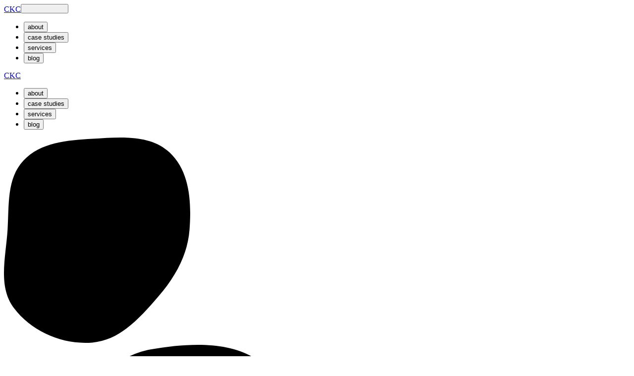

--- FILE ---
content_type: text/html; charset=utf-8
request_url: https://ckcollab.com/blog/Having-Fun-Our-Internal-Projects
body_size: 6516
content:
<!DOCTYPE html><html lang="en"><head><meta charSet="utf-8"/><meta name="viewport" content="width=device-width"/><title>Having fun: Our internal projects | CKC Blog</title><meta property="og:title" content="CKC"/><meta property="og:description" content="&quot;The intersection of tech"/><meta property="og:image" content="https://ckcollab.com/assets/logos/logo.png"/><meta property="og:url" content="https://ckcollab.com"/><meta property="og:type" content="article"/><meta property="og:site_name" content="CKCollab Software"/><meta name="twitter:card" content="summary_large_image"/><meta name="twitter:title" content="CKC"/><meta name="twitter:description" content="&quot;The intersection of tech"/><meta name="twitter:image" content="https://ckcollab.com/assets/logos/logo.png"/><meta name="twitter:site" content="@Ckcollab"/><meta name="twitter:creator" content="@Ckcollab"/><link rel="canonical" href="https://ckcollab.com"/><link rel="apple-touch-icon" sizes="180x180" href="/apple-touch-icon.png"/><link rel="icon" type="image/png" sizes="32x32" href="/favicon-32x32.png"/><link rel="icon" type="image/png" sizes="16x16" href="/favicon-16x16.png"/><link rel="preload" as="image" imageSrcSet="/_next/image?url=%2F_next%2Fstatic%2Fmedia%2Fastronaut-small.572956bb.png&amp;w=640&amp;q=75 640w, /_next/image?url=%2F_next%2Fstatic%2Fmedia%2Fastronaut-small.572956bb.png&amp;w=750&amp;q=75 750w, /_next/image?url=%2F_next%2Fstatic%2Fmedia%2Fastronaut-small.572956bb.png&amp;w=828&amp;q=75 828w, /_next/image?url=%2F_next%2Fstatic%2Fmedia%2Fastronaut-small.572956bb.png&amp;w=1080&amp;q=75 1080w, /_next/image?url=%2F_next%2Fstatic%2Fmedia%2Fastronaut-small.572956bb.png&amp;w=1200&amp;q=75 1200w, /_next/image?url=%2F_next%2Fstatic%2Fmedia%2Fastronaut-small.572956bb.png&amp;w=1920&amp;q=75 1920w, /_next/image?url=%2F_next%2Fstatic%2Fmedia%2Fastronaut-small.572956bb.png&amp;w=2048&amp;q=75 2048w, /_next/image?url=%2F_next%2Fstatic%2Fmedia%2Fastronaut-small.572956bb.png&amp;w=3840&amp;q=75 3840w" imageSizes="100vw" fetchpriority="high"/><meta name="next-head-count" content="20"/><link rel="preload" href="/_next/static/media/7c85d340480eabe7-s.p.woff2" as="font" type="font/woff2" crossorigin="anonymous" data-next-font="size-adjust"/><link rel="preload" href="/_next/static/media/d9396795aa5ec363-s.p.woff2" as="font" type="font/woff2" crossorigin="anonymous" data-next-font="size-adjust"/><link rel="preload" href="/_next/static/media/2da0db5f5e8bd34c-s.p.woff2" as="font" type="font/woff2" crossorigin="anonymous" data-next-font="size-adjust"/><link rel="preload" href="/_next/static/css/02d2c8cb1e694b86.css" as="style"/><link rel="stylesheet" href="/_next/static/css/02d2c8cb1e694b86.css" data-n-g=""/><link rel="preload" href="/_next/static/css/f31c86cf75b5e7e9.css" as="style"/><link rel="stylesheet" href="/_next/static/css/f31c86cf75b5e7e9.css" data-n-p=""/><noscript data-n-css=""></noscript><script defer="" nomodule="" src="/_next/static/chunks/polyfills-c67a75d1b6f99dc8.js" type="08fe651eec2344ddc1bf76c0-text/javascript"></script><script src="/_next/static/chunks/webpack-6ef43a8d4a395f49.js" defer="" type="08fe651eec2344ddc1bf76c0-text/javascript"></script><script src="/_next/static/chunks/framework-5afa2ef135764b3c.js" defer="" type="08fe651eec2344ddc1bf76c0-text/javascript"></script><script src="/_next/static/chunks/main-b59b9f7023eb0c95.js" defer="" type="08fe651eec2344ddc1bf76c0-text/javascript"></script><script src="/_next/static/chunks/pages/_app-3bbaa594ce445ef1.js" defer="" type="08fe651eec2344ddc1bf76c0-text/javascript"></script><script src="/_next/static/chunks/706-f717f9365bbe2851.js" defer="" type="08fe651eec2344ddc1bf76c0-text/javascript"></script><script src="/_next/static/chunks/288-6edc1f82709dfc1d.js" defer="" type="08fe651eec2344ddc1bf76c0-text/javascript"></script><script src="/_next/static/chunks/74-eb0039bb4df9d4c3.js" defer="" type="08fe651eec2344ddc1bf76c0-text/javascript"></script><script src="/_next/static/chunks/330-7f3059dfa6a6dffd.js" defer="" type="08fe651eec2344ddc1bf76c0-text/javascript"></script><script src="/_next/static/chunks/424-3d283543738af55f.js" defer="" type="08fe651eec2344ddc1bf76c0-text/javascript"></script><script src="/_next/static/chunks/635-99a030f6eafa7bcc.js" defer="" type="08fe651eec2344ddc1bf76c0-text/javascript"></script><script src="/_next/static/chunks/pages/blog/%5Bslug%5D-4ad73659a487999f.js" defer="" type="08fe651eec2344ddc1bf76c0-text/javascript"></script><script src="/_next/static/tgpd7iza8YkIvzX0KheWG/_buildManifest.js" defer="" type="08fe651eec2344ddc1bf76c0-text/javascript"></script><script src="/_next/static/tgpd7iza8YkIvzX0KheWG/_ssgManifest.js" defer="" type="08fe651eec2344ddc1bf76c0-text/javascript"></script></head><body><div id="__next"><div id="root" class="__variable_48d331 __variable_1f4f3a"><div><article class="mb-32"><header class="content-wrapper absolute inset-x-0 z-30 mt-4 py-4"><div class="relative flex items-center justify-between border-t pt-2 border-slate-800"><a class="inline-flex h-9 items-center px-2 font-title text-2xl font-extrabold brand-gradient-border" href="/"><span class="brand-gradient-text translate-y-[1px]">CKC</span></a><button class="absolute right-0 top-5 z-30 focus:outline-none sm:hidden rotate-0"><figure class="mb-1 h-0.5 w-5 rounded-xl bg-white transition-transform rotate-0"></figure><figure class="h-0.5 w-5 rounded-xl bg-white transition-transform rotate-0"></figure></button><nav class="hidden sm:block"><ul class="flex flex-col gap-2 sm:flex-row"><li><a class="relative flex h-9 items-center rounded-lg font-medium transition sm:ml-3 hover:text-primary-400 focus-visible:text-primary-400 pl-7 sm:px-2" href="/#about"><button><div class="absolute -left-2 -top-2 hidden h-2 w-[1px] sm:block bg-slate-800"></div><div class="absolute left-0 top-0 block h-[1px] w-2 sm:hidden bg-slate-800"></div>about</button></a></li><li><a class="relative flex h-9 items-center rounded-lg font-medium transition sm:ml-3 hover:text-primary-400 focus-visible:text-primary-400 pl-7 sm:px-2" href="/#case-studies"><button><div class="absolute -left-2 -top-2 hidden h-2 w-[1px] sm:block bg-slate-800"></div><div class="absolute left-0 top-0 block h-[1px] w-2 sm:hidden bg-slate-800"></div>case studies</button></a></li><li><a class="relative flex h-9 items-center rounded-lg font-medium transition sm:ml-3 hover:text-primary-400 focus-visible:text-primary-400 pl-7 sm:px-2" href="/#services"><button><div class="absolute -left-2 -top-2 hidden h-2 w-[1px] sm:block bg-slate-800"></div><div class="absolute left-0 top-0 block h-[1px] w-2 sm:hidden bg-slate-800"></div>services</button></a></li><li><a class="relative flex h-9 items-center rounded-lg font-medium transition sm:ml-3 hover:text-primary-400 focus-visible:text-primary-400 pl-7 sm:px-2" href="/blog/all"><button><div class="absolute -left-2 -top-2 hidden h-2 w-[1px] sm:block bg-slate-800"></div><div class="absolute left-0 top-0 block h-[1px] w-2 sm:hidden bg-slate-800"></div>blog</button></a></li></ul></nav></div><div class="hidden left-[100vw] opacity-0 absolute left-0 top-[-16px] z-20 block h-[100vh] w-full rounded-lg  bg-darkBg px-1 py-3 transition-all duration-500 sm:hidden"><div class="mx-2 h-full border-l border-slate-800 pt-8"><a class="ml-5 inline-flex h-9 items-center px-2 font-title text-2xl font-extrabold brand-gradient-border" href="/"><span class="brand-gradient-text translate-y-[1px]">CKC</span></a><ul class="mt-10 flex w-10/12 flex-col gap-2 pt-5 text-xl sm:flex-row  "><li><a class="relative flex h-9 items-center rounded-lg font-medium transition sm:ml-3 hover:text-primary-400 focus-visible:text-primary-400 pl-7 sm:px-2" href="/#about"><button><div class="absolute -left-2 -top-2 hidden h-2 w-[1px] sm:block bg-slate-800"></div><div class="absolute left-0 top-0 block h-[1px] w-2 sm:hidden bg-slate-800"></div>about</button></a></li><li><a class="relative flex h-9 items-center rounded-lg font-medium transition sm:ml-3 hover:text-primary-400 focus-visible:text-primary-400 pl-7 sm:px-2" href="/#case-studies"><button><div class="absolute -left-2 -top-2 hidden h-2 w-[1px] sm:block bg-slate-800"></div><div class="absolute left-0 top-0 block h-[1px] w-2 sm:hidden bg-slate-800"></div>case studies</button></a></li><li><a class="relative flex h-9 items-center rounded-lg font-medium transition sm:ml-3 hover:text-primary-400 focus-visible:text-primary-400 pl-7 sm:px-2" href="/#services"><button><div class="absolute -left-2 -top-2 hidden h-2 w-[1px] sm:block bg-slate-800"></div><div class="absolute left-0 top-0 block h-[1px] w-2 sm:hidden bg-slate-800"></div>services</button></a></li><li><a class="relative flex h-9 items-center rounded-lg font-medium transition sm:ml-3 hover:text-primary-400 focus-visible:text-primary-400 pl-7 sm:px-2" href="/blog"><button><div class="absolute -left-2 -top-2 hidden h-2 w-[1px] sm:block bg-slate-800"></div><div class="absolute left-0 top-0 block h-[1px] w-2 sm:hidden bg-slate-800"></div>blog</button></a></li></ul></div></div></header><main class="relative overflow-hidden"><div class="fade-in pointer-events-none absolute inset-0 overflow-hidden"><div class="content-wrapper relative z-10"><div class="pointer-events-none absolute inset-0" style="animation-delay:1000ms"><div class="absolute left-[-240px] top-[480px] z-20 opacity-60 blur-[240px]"><svg xmlns="http://www.w3.org/2000/svg" viewBox="0 0 376 415" width="376" height="415" class="text-secondary-600"><path d="M178.595 2.53063C233.389 -0.537291 294.477 -7.32529 334.532 30.2248C375.256 68.4008 378.864 130.624 374.639 186.312C370.766 237.371 345.887 281.55 312.523 320.368C275.552 363.382 235.085 409.668 178.595 414.4C118.869 419.404 56.213 392.813 20.2011 344.858C-12.8868 300.796 3.8116 241.321 7.31375 186.312C10.4654 136.808 5.37453 83.0332 39.1791 46.7617C73.7496 9.66836 127.995 5.36374 178.595 2.53063Z" fill="currentColor"></path></svg></div><div class="absolute right-[-320px] top-[40px] z-20 opacity-40 blur-[180px]"><svg xmlns="http://www.w3.org/2000/svg" viewBox="0 0 562 606" width="562" height="606" class="text-primary-600"><path d="M297.68 9.01792C382.09 -5.49688 487.844 -10.4655 540.061 57.4248C591.42 124.199 537.406 217.112 521.339 299.806C509.824 359.071 496.81 414.572 461.195 463.321C416.841 524.033 372.84 608.006 297.68 605.95C222.689 603.899 195.159 508.409 142.873 454.613C92.016 402.288 3.80507 372.682 0.129082 299.806C-3.58557 226.164 73.6906 180.088 126.425 128.552C178.183 77.9703 226.357 21.2823 297.68 9.01792Z" fill="currentColor"></path></svg></div></div></div></div><header class="content-wrapper absolute inset-x-0 z-30 mt-4 py-4"><div class="relative flex items-center justify-between border-t pt-2 border-slate-800"><a class="inline-flex h-9 items-center px-2 font-title text-2xl font-extrabold brand-gradient-border" href="/"><span class="brand-gradient-text translate-y-[1px]">CKC</span></a><button class="absolute right-0 top-5 z-30 focus:outline-none sm:hidden rotate-0"><figure class="mb-1 h-0.5 w-5 rounded-xl bg-white transition-transform rotate-0"></figure><figure class="h-0.5 w-5 rounded-xl bg-white transition-transform rotate-0"></figure></button><nav class="hidden sm:block"><ul class="flex flex-col gap-2 sm:flex-row"><li><a class="relative flex h-9 items-center rounded-lg font-medium transition sm:ml-3 hover:text-primary-400 focus-visible:text-primary-400 pl-7 sm:px-2" href="/#about"><button><div class="absolute -left-2 -top-2 hidden h-2 w-[1px] sm:block bg-slate-800"></div><div class="absolute left-0 top-0 block h-[1px] w-2 sm:hidden bg-slate-800"></div>about</button></a></li><li><a class="relative flex h-9 items-center rounded-lg font-medium transition sm:ml-3 hover:text-primary-400 focus-visible:text-primary-400 pl-7 sm:px-2" href="/#case-studies"><button><div class="absolute -left-2 -top-2 hidden h-2 w-[1px] sm:block bg-slate-800"></div><div class="absolute left-0 top-0 block h-[1px] w-2 sm:hidden bg-slate-800"></div>case studies</button></a></li><li><a class="relative flex h-9 items-center rounded-lg font-medium transition sm:ml-3 hover:text-primary-400 focus-visible:text-primary-400 pl-7 sm:px-2" href="/#services"><button><div class="absolute -left-2 -top-2 hidden h-2 w-[1px] sm:block bg-slate-800"></div><div class="absolute left-0 top-0 block h-[1px] w-2 sm:hidden bg-slate-800"></div>services</button></a></li><li><a class="relative flex h-9 items-center rounded-lg font-medium transition sm:ml-3 hover:text-primary-400 focus-visible:text-primary-400 pl-7 sm:px-2" href="/blog/all"><button><div class="absolute -left-2 -top-2 hidden h-2 w-[1px] sm:block bg-slate-800"></div><div class="absolute left-0 top-0 block h-[1px] w-2 sm:hidden bg-slate-800"></div>blog</button></a></li></ul></nav></div><div class="hidden left-[100vw] opacity-0 absolute left-0 top-[-16px] z-20 block h-[100vh] w-full rounded-lg  bg-darkBg px-1 py-3 transition-all duration-500 sm:hidden"><div class="mx-2 h-full border-l border-slate-800 pt-8"><a class="ml-5 inline-flex h-9 items-center px-2 font-title text-2xl font-extrabold brand-gradient-border" href="/"><span class="brand-gradient-text translate-y-[1px]">CKC</span></a><ul class="mt-10 flex w-10/12 flex-col gap-2 pt-5 text-xl sm:flex-row  "><li><a class="relative flex h-9 items-center rounded-lg font-medium transition sm:ml-3 hover:text-primary-400 focus-visible:text-primary-400 pl-7 sm:px-2" href="/#about"><button><div class="absolute -left-2 -top-2 hidden h-2 w-[1px] sm:block bg-slate-800"></div><div class="absolute left-0 top-0 block h-[1px] w-2 sm:hidden bg-slate-800"></div>about</button></a></li><li><a class="relative flex h-9 items-center rounded-lg font-medium transition sm:ml-3 hover:text-primary-400 focus-visible:text-primary-400 pl-7 sm:px-2" href="/#case-studies"><button><div class="absolute -left-2 -top-2 hidden h-2 w-[1px] sm:block bg-slate-800"></div><div class="absolute left-0 top-0 block h-[1px] w-2 sm:hidden bg-slate-800"></div>case studies</button></a></li><li><a class="relative flex h-9 items-center rounded-lg font-medium transition sm:ml-3 hover:text-primary-400 focus-visible:text-primary-400 pl-7 sm:px-2" href="/#services"><button><div class="absolute -left-2 -top-2 hidden h-2 w-[1px] sm:block bg-slate-800"></div><div class="absolute left-0 top-0 block h-[1px] w-2 sm:hidden bg-slate-800"></div>services</button></a></li><li><a class="relative flex h-9 items-center rounded-lg font-medium transition sm:ml-3 hover:text-primary-400 focus-visible:text-primary-400 pl-7 sm:px-2" href="/blog"><button><div class="absolute -left-2 -top-2 hidden h-2 w-[1px] sm:block bg-slate-800"></div><div class="absolute left-0 top-0 block h-[1px] w-2 sm:hidden bg-slate-800"></div>blog</button></a></li></ul></div></div></header><main class="relative overflow-hidden content-wrapper py-20"><div style="position:fixed;top:1px;left:1px;width:1px;height:0;padding:0;margin:-1px;overflow:hidden;clip:rect(0, 0, 0, 0);white-space:nowrap;border-width:0;display:none"></div><div class="max-w-4xl content-wrapper pt-10 px-2"><div style="opacity:0;transform:translateY(24px) translateZ(0)"><div class="relative w-full h-full z-20 rounded-lg overflow-hidden bg-transparent pointer-events-none tile-styles_main_container__Ci6io"><a href="/blog/Having-Fun-Our-Internal-Projects#0"><div class="relative z-30 h-full bg-black/50 w-full min-h-[300px] flex flex-col justify-center tile-styles_main_container__Ci6io"><div class="md:hidden flex justify-between uppercase text-sm font-title font-medium absolute top-0 w-full p-4"><div>August 14, 2023</div><div>By <!-- -->eric</div></div><div class="flex items-center h-full justify-center transition tile-styles_text_section__BpYa0"><div class="w-2/3 text-center py-10"><h1 class="text-2xl md:text-3xl lg:text-4xl xl:text-5xl font-title font-bold tile-styles_line_clamp_4__Rk2Qq">Having fun: Our internal projects</h1></div></div></div></a><div class="tile-styles_underlay_large__DmnBn absolute top-0 left-0 z-20 p-4 h-full w-full"><img alt="Having fun: Our internal projects hero image" fetchpriority="high" decoding="async" data-nimg="fill" class="object-cover absolute top-0 left-0 z-0 rounded-lg" style="position:absolute;height:100%;width:100%;left:0;top:0;right:0;bottom:0;color:transparent" sizes="100vw" srcSet="/_next/image?url=%2F_next%2Fstatic%2Fmedia%2Fastronaut-small.572956bb.png&amp;w=640&amp;q=75 640w, /_next/image?url=%2F_next%2Fstatic%2Fmedia%2Fastronaut-small.572956bb.png&amp;w=750&amp;q=75 750w, /_next/image?url=%2F_next%2Fstatic%2Fmedia%2Fastronaut-small.572956bb.png&amp;w=828&amp;q=75 828w, /_next/image?url=%2F_next%2Fstatic%2Fmedia%2Fastronaut-small.572956bb.png&amp;w=1080&amp;q=75 1080w, /_next/image?url=%2F_next%2Fstatic%2Fmedia%2Fastronaut-small.572956bb.png&amp;w=1200&amp;q=75 1200w, /_next/image?url=%2F_next%2Fstatic%2Fmedia%2Fastronaut-small.572956bb.png&amp;w=1920&amp;q=75 1920w, /_next/image?url=%2F_next%2Fstatic%2Fmedia%2Fastronaut-small.572956bb.png&amp;w=2048&amp;q=75 2048w, /_next/image?url=%2F_next%2Fstatic%2Fmedia%2Fastronaut-small.572956bb.png&amp;w=3840&amp;q=75 3840w" src="/_next/image?url=%2F_next%2Fstatic%2Fmedia%2Fastronaut-small.572956bb.png&amp;w=3840&amp;q=75"/></div></div></div><div style="opacity:0;transform:translateY(24px) translateZ(0)"><div class="markdown-styles_markdown__cZJAs"></div></div><hr/><div class="relative z-10 mt-8 flex justify-between" style="opacity:0;transform:translateY(24px) translateZ(0)"><div class="mr-5"><div class="text-4xl font-bold">Have any questions?</div><div>We&#x27;d love to hear from you!</div></div><button class="cta-animated">Connect with us</button></div><div class="mt-8" style="opacity:0;transform:translateY(24px) translateZ(0)"><ins class="adsbygoogle" style="display:block" data-ad-client="ca-pub-1425635593332114" data-ad-slot="2488181675" data-ad-format="auto" data-full-width-responsive="true"></ins></div></div></main><footer><div class="content-wrapper  pt-8 pb-16 border-t border-slate-800 sm:border-none lg:pt-24"><div class="flex flex-col sm:flex-row flex-wrap gap-16  md:flex-row md:gap-8"><section class="flex-1"><div class="mb-4"><a class="inline-flex h-9 items-center px-2 font-title text-2xl font-extrabold brand-gradient-border" href="/"><span class="brand-gradient-text translate-y-[1px]">CKC</span></a></div><h2 class="mb-2 font-title text-lg font-semibold">CKCollab</h2><p class="text-sm text-slate-400 max-w-[300px] min-w-[200px]">From ideas on a napkin to products in your users hands, we iterate with you every step of the way to ensure your vision comes to life.</p></section><div class="flex flex-col gap-16 sm:flex-row md:gap-16"><div class="flex gap-8 md:gap-16"><div class="flex-1"><h2 class="pb-3 font-title text-lg font-semibold">Awards</h2><img alt="Top Developers 2021" loading="lazy" width="150" height="150" decoding="async" data-nimg="1" style="color:transparent" srcSet="/_next/image?url=%2F_next%2Fstatic%2Fmedia%2Fclutch-trophy.c31f6019.png&amp;w=256&amp;q=75 1x, /_next/image?url=%2F_next%2Fstatic%2Fmedia%2Fclutch-trophy.c31f6019.png&amp;w=384&amp;q=75 2x" src="/_next/image?url=%2F_next%2Fstatic%2Fmedia%2Fclutch-trophy.c31f6019.png&amp;w=384&amp;q=75"/></div><section class="flex-1"><h2 class="pb-2 font-title text-lg font-semibold">Case Studies</h2><ul class="-mx-2 text-sm"><li><a class="flex whitespace-nowrap rounded-full px-2 py-1 text-slate-400 transition hover:text-slate-300" href="/case-study/truffle-shuffle">Truffle Shuffle</a></li><li><a class="flex whitespace-nowrap rounded-full px-2 py-1 text-slate-400 transition hover:text-slate-300" href="/case-study/trailhead">Trailhead</a></li><li><a class="flex whitespace-nowrap rounded-full px-2 py-1 text-slate-400 transition hover:text-slate-300" href="/case-study/atchima">Atchima</a></li><li><a class="flex whitespace-nowrap rounded-full px-2 py-1 text-slate-400 transition hover:text-slate-300" href="/case-study/vr-skydiving">VR Skydiving</a></li><li><a class="flex whitespace-nowrap rounded-full px-2 py-1 text-slate-400 transition hover:text-slate-300" href="/case-study/codalab">CodaLab</a></li><li><a class="flex whitespace-nowrap rounded-full px-2 py-1 text-slate-400 transition hover:text-slate-300" href="/case-study/git-streak-tracker">Git Streak Tracker</a></li></ul></section></div><section class="flex-1"><h2 class="pb-3 font-title text-lg font-semibold">Contact Us</h2><address class="text-sm not-italic"><div class="flex flex-col gap-2 text-slate-400"><a class="flex items-center gap-2 rounded-full" href="tel:+1-208-918-3815"><svg xmlns="http://www.w3.org/2000/svg" viewBox="0 0 20 20" fill="currentColor" class="h-4 w-4"><path fill-rule="evenodd" d="M2 3.5A1.5 1.5 0 013.5 2h1.148a1.5 1.5 0 011.465 1.175l.716 3.223a1.5 1.5 0 01-1.052 1.767l-.933.267c-.41.117-.643.555-.48.95a11.542 11.542 0 006.254 6.254c.395.163.833-.07.95-.48l.267-.933a1.5 1.5 0 011.767-1.052l3.223.716A1.5 1.5 0 0118 15.352V16.5a1.5 1.5 0 01-1.5 1.5H15c-1.149 0-2.263-.15-3.326-.43A13.022 13.022 0 012.43 8.326 13.019 13.019 0 012 5V3.5z" clip-rule="evenodd"></path></svg>+1 208.918.3815</a><a class="flex items-center gap-2 rounded-full" href="/cdn-cgi/l/email-protection#e28a878e8e8da28189818d8e8e8380cc818d8f"><svg xmlns="http://www.w3.org/2000/svg" viewBox="0 0 20 20" fill="currentColor" class="h-4 w-4"><path d="M3 4a2 2 0 00-2 2v1.161l8.441 4.221a1.25 1.25 0 001.118 0L19 7.162V6a2 2 0 00-2-2H3z"></path><path d="M19 8.839l-7.77 3.885a2.75 2.75 0 01-2.46 0L1 8.839V14a2 2 0 002 2h14a2 2 0 002-2V8.839z"></path></svg><span class="__cf_email__" data-cfemail="6109040d0d0e21020a020e0d0d00034f020e0c">[email&#160;protected]</span></a></div></address></section></div></div></div><div class="content-wrapper"><div class="flex justify-between border-t border-slate-800 py-8 text-sm text-slate-300"><p>© <!-- -->2025<!-- -->, CKCollab.</p><div class="flex gap-2"><a class="rounded-full hover:underline" href="/privacy-policy">Privacy</a></div></div></div></footer></main></article></div></div></div><script data-cfasync="false" src="/cdn-cgi/scripts/5c5dd728/cloudflare-static/email-decode.min.js"></script><script id="__NEXT_DATA__" type="application/json">{"props":{"pageProps":{"post":{"title":"Having fun: Our internal projects","date":"2023-08-15 00:00:00 +0800","slug":"Having-Fun-Our-Internal-Projects","author":"eric","content":"\u003ch3\u003e\u003cem\u003e\"The intersection of technology and humanity is where magic happens. It’s not just about the code; it’s about how it touches lives.\"\u003c/em\u003e - Steve Jobs\u003c/h3\u003e\n\u003cp\u003eIf Steve Jobs believed in the harmonious blend of technology and humanity,\nthen our story is no different. Our journey began with a simple idea: if we\ncan make it, why not? Today, I want to share the story of four internal\nprojects that began as ideas and transformed into tools that are not just\nefficient, but genuinely fun.\u003c/p\u003e\n\u003c!--more--\u003e\n\u003ch2\u003eMGMT2: Tracking, Efficiency, and a Bit of Bitcoin Magic\u003c/h2\u003e\n\u003cdiv style=\"max-width: 450px;\" class=\"img-bordered\"\u003e\n    \u003cimg src=\"/assets/images/articles/mgmt2.jpg\"\u003e\n\u003c/div\u003e\n\u003cp\u003eOur passion lies in collecting achievements and milestones. MGMT2 is our\ntool designed to help our teammates track their achievements and, here's\nthe cool part, their share of our Bitcoin treasure. Remember when we\nsnagged some Bitcoin for our balance sheet? In about two years, that's\ngoing to be a delightful bonus for our team. Imagine making something as\nintangible as Bitcoin tangible for our employees. That's MGMT2 for you.\u003c/p\u003e\n\u003ch2\u003eGitHub Streak Tracker: Code, Commit, Repeat\u003c/h2\u003e\n\u003cdiv class=\"img-bordered\"\u003e\n    \u003cimg src=\"/assets/images/articles/git-streak-tracker.jpg\"\u003e\n\u003c/div\u003e\n\u003cp\u003eSeeing a growing GitHub streak is satisfying. With our\n\u003ca href=\"https://git-streak-tracker.herokuapp.com/\"\u003eGitHub Streak Tracker\u003c/a\u003e, designed\nexclusively for iOS, you're not just encouraged to commit daily, but it\nbecomes a part of your daily ritual. It's like having a personal\ncheerleader, reminding you of your coding journey and pushing you to\nachieve more.\u003c/p\u003e\n\u003ch2\u003ePropConnect.io: Simplifying Property Management\u003c/h2\u003e\n\u003cdiv class=\"img-bordered\"\u003e\n    \u003cimg src=\"/assets/images/articles/propconnect.jpg\"\u003e\n\u003c/div\u003e\n\u003cp\u003eManaging properties can be challenging. We created\n\u003ca href=\"https://propconnect.io/\"\u003ePropConnect.io\u003c/a\u003e to make property management\na breeze. With direct text-based communication between tenants and vendors\nand comprehensive oversight, property managers can step back from the\ntedious tasks and focus on what truly matters: growing their portfolio\nor even just taking a well-deserved break.\u003c/p\u003e\n\u003ch2\u003eBrexyl: Monster Mayhem and Mischief in the Arena\u003c/h2\u003e\n\u003ciframe \n  width=\"560\" \n  height=\"315\" \n  src=\"https://streamable.com/e/pp7rnm\"\n  frameborder=\"0\"\n  allowfullscreen\u003e\u003c/iframe\u003e\n\u003cp\u003eDive into an adrenaline-pumping arena where strategy meets action. Brexyl\nis our take on the game dynamics similar to Minion Masters. Spawn monsters\nfrom the cards you draw and watch them battle in an arena. Protect your main\nbuilding, or it's game over. And if you're in the mood for some playful\nteasing, drop a giant \"7\" on your opponent. It might do nothing, but the\nlaughs you get are priceless!\u003c/p\u003e\n\u003cp\u003eFor this project we're using \u003ca href=\"https://godotengine.org/\"\u003eGodot 4.1\u003c/a\u003e, a free and\nopen source game engine. It's a great tool for creating 2D and 3D games\nand has a very active community. We've also chosen to leverage .NET\nwith Godot's C# support.\u003c/p\u003e\n\u003ch3\u003eWrapping Up\u003c/h3\u003e\n\u003cp\u003eInnovation doesn't always begin in a boardroom. Sometimes, it starts with a\nsimple idea or a desire to make things better. If you're looking to create\nsomething groundbreaking or something that resonates with people - reach\nout to us. We're always ready for the next big challenge.\u003c/p\u003e"}},"__N_SSG":true},"page":"/blog/[slug]","query":{"slug":"Having-Fun-Our-Internal-Projects"},"buildId":"tgpd7iza8YkIvzX0KheWG","runtimeConfig":{"baseUrl":"https://ckcollab.com"},"isFallback":false,"gsp":true,"scriptLoader":[]}</script><script src="/cdn-cgi/scripts/7d0fa10a/cloudflare-static/rocket-loader.min.js" data-cf-settings="08fe651eec2344ddc1bf76c0-|49" defer></script><script defer src="https://static.cloudflareinsights.com/beacon.min.js/vcd15cbe7772f49c399c6a5babf22c1241717689176015" integrity="sha512-ZpsOmlRQV6y907TI0dKBHq9Md29nnaEIPlkf84rnaERnq6zvWvPUqr2ft8M1aS28oN72PdrCzSjY4U6VaAw1EQ==" data-cf-beacon='{"version":"2024.11.0","token":"c38b9c47fdfd4808a04919d376ad6f14","r":1,"server_timing":{"name":{"cfCacheStatus":true,"cfEdge":true,"cfExtPri":true,"cfL4":true,"cfOrigin":true,"cfSpeedBrain":true},"location_startswith":null}}' crossorigin="anonymous"></script>
</body></html>